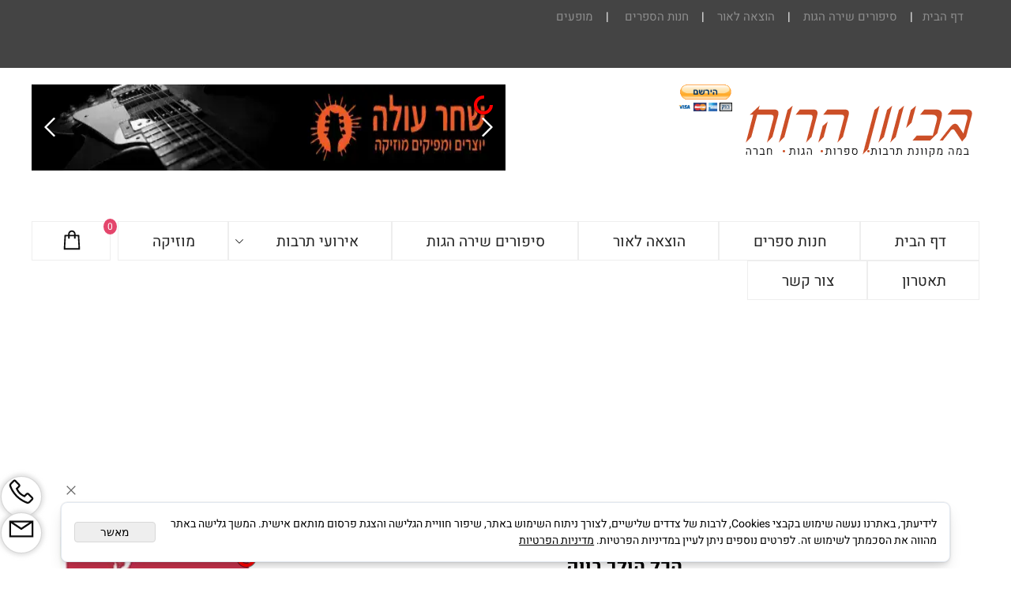

--- FILE ---
content_type: text/html
request_url: https://bkiovnhroh1.com/PAGE5060.asp
body_size: 82879
content:
<!doctype html>
<html style="direction:rtl;" lang="he" >
<head>
    <meta charset="utf-8" />
    
    <meta name="viewport" content="width=device-width, initial-scale=1.0" />
    
            <meta name="theme-color" content="#2196f3">
            <title>בכיוון הרוח הכל הולך בווק  בישלו וצילמו חגית ומתן בת ונכד אליעזר</title>
            <meta name="keywords" content="בכיוון הרוח, הכל הולך בווק  ,בישלו וצילמו, חגית ומתן בת ונכד אליעזר," />
            <meta name="description" content="הכל הולך בווק  בישלו וצילמו חגית ומתן בת ונכד אליעזר" />
            <meta property="og:title" content="בכיוון הרוח הכל הולך בווק  בישלו וצילמו חגית ומתן בת ונכד אליעזר" />
            <meta property="og:description" content="הכל הולך בווק  בישלו וצילמו חגית ומתן בת ונכד אליעזר" />
            <meta property="og:site_name" content="בכיוון הרוח-במה לספרות תרבות הגות" />
            <meta property="og:url" content="https://bkiovnhroh1.com/page5060.asp" />
            
            <meta property="og:type" content="website" />
            
        <script type="application/ld+json">
{
"@context": "https://schema.org",
"@type": "WebPage",
"@id": "https://bkiovnhroh1.com/page5060.asp/#webpage",
"name": "בכיוון הרוח הכל הולך בווק  בישלו וצילמו חגית ומתן בת ונכד אליעזר",
"url": "https://bkiovnhroh1.com/page5060.asp",
"description": "הכל הולך בווק  בישלו וצילמו חגית ומתן בת ונכד אליעזר",
"publisher": {
  "@type": "Organization",
  "@id": "https://bkiovnhroh1.com//#organization",
  "name": "בכיוון הרוח הכל הולך בווק  בישלו וצילמו חגית ומתן בת ונכד אליעזר",
  "url": "https://bkiovnhroh1.com/"
  }
}
        </script>

        <base href="https://bkiovnhroh1.com/">
  <script>
    (function () {
      var isMobile = window.matchMedia && window.matchMedia("(max-width: 768px)").matches;
      if (isMobile) document.documentElement.classList.add("SB_Body_Mobile_Mode");
      else document.documentElement.classList.add("SB_Body_Desktop_Mode");
    })();
  </script>

            
            <link rel="stylesheet" type="text/css" href="https://cdn.2all.co.il/web/Src/css/template97.css" media="all">
            
            <link href="DolevStyle.css?v2=107" rel="stylesheet" type="text/css" media="all" />
            <link href="https://cdn.2all.co.il/web/Src/css/SB_Fonts.css" rel="stylesheet" type="text/css" media="all" />
            
        <!--  SB_Google_Tag :  Global site tag (gtag.js) - Google Analytics -->
        <script async src="https://www.googletagmanager.com/gtag/js?id=G-2MTTR6S62X"></script>
        <script>
        window.dataLayer = window.dataLayer || [];
        function gtag() { dataLayer.push(arguments); }
        gtag('js', new Date());

        
        gtag('config', 'G-2MTTR6S62X');
        
        function gtag_report_conversion(url) {
            try{
                var callback = function () {
                    if (typeof(url) != 'undefined') {
                        //window.location = url;
                    }
                };
                gtag('event', 'conversion', {'send_to': 'G-2MTTR6S62X/','event_callback': callback});
                // 'transaction_id': '','value': 1.0,'currency': 'ILS'
                return false;
            }
            catch (err) {console.log(err.message);}
        }
        function gtag_report_conversion_SB(name) {
            try{
                gtag('event', 'conversion', {'send_to': 'G-2MTTR6S62X/'});
                //,'transaction_id': '','value': 1.0,'currency': 'ILS'
                //return false;
            }catch (err) {console.log(err.message);}
        }

        


        </script>
        <link rel="canonical" href="https://bkiovnhroh1.com/page5060.asp" />
        </head>
        
            <body  id="SB_BODY_MOBILE" class="SB_BODY SB_BODY_RTL ">
                
                    <script src="https://cdn.2all.co.il/web/Src/JavaScript/JQuery2024/jquery-3.7.1.min.js" type="text/javascript"></script>
                    <header class="SB_Mobile_Header_Cont cssSb_ContainerFullWidth">
                                                                                                                                                                                                                                                                                                                                                                                                                                                                                                                                                                                                                                                                                                                                                                                                                                                                        <div class="container Css_Mobile_Top" style="min-height: 80px;">
        <!-- SB_Content_Top -->
        
<!--Content--><div class="clsDnD_Container clsBG_Fullwidth" style="background: #444444; padding: 5px; position: relative;">
<div class="row clsSBPageWidth" style="position: relative;">
<div class="col-md-9" style="padding: 5px 20px 0px 20px; position: relative;">
<div class="SB_Text_Container SB_Text_Pad" spellcheck="false" dir="rtl" style="" tabindex="0" id=""><p style="color: #ffffff;"><span style="color: #ffffff;"> <a title="דף הבית" href="DEFAULT.asp"> דף הבית </a> &nbsp; |&nbsp; &nbsp; </span> <span style="color: #ffffff;"> <a href="http://bkiovnhroh1.com/PAGE2.asp"> סיפורים שירה הגות </a> &nbsp; &nbsp;|&nbsp; &nbsp; <a href="http://bkiovnhroh1.com/PAGE464.asp"> הוצאה לאור </a> &nbsp; &nbsp;|&nbsp; &nbsp; <a title="חנות הספרים שבכיוון הרוח" href="Catalog.asp?t1=1"> חנות הספרים </a> &nbsp; &nbsp; |&nbsp; &nbsp; <a title="מופעים" href="catalog.asp?t1=2&amp;t2=1"> מופעים </a> </span></p></div>
</div>
<div class="col-md-3" style="position: relative;">

<div class="SB_Inline_Script" style=""><a href="https://ws.sharethis.com/api/sharer.php?sessionID=1649426394152.75121&amp;hostname=bkiovnhroh1.com&amp;location=%252F&amp;product=widget&amp;stid=&amp;fcmp=false&amp;fcmpv2=false&amp;publisher=ur.00000000-0000-0000-0000-000000000000&amp;refDomain=&amp;refQuery=&amp;pview_had_consent=false&amp;shareHash=sthash.T1iKVT08&amp;incomingHash=&amp;url=https%253A%252F%252Fbkiovnhroh1.com%252F&amp;sharURL=&amp;buttonType=large&amp;destination=facebook&amp;source=chicklet5x&amp;short_url=&amp;shorten=true&amp;title=%25D7%2591%25D7%259B%25D7%2599%25D7%2595%25D7%2595%25D7%259F%2520%25D7%2594%25D7%25A8%25D7%2595%25D7%2597-%25D7%2593%25D7%25A3%2520%25D7%2594%25D7%2591%25D7%2599%25D7%25AA&amp;ts=1649428685199">
<script type="text/javascript">// <!--[CDATA[
// 

// 

// 

// 

// 

(function(i, s, o, g, r, a, m) {
        i['GoogleAnalyticsObject'] = r;
        i[r] = i[r] ||
        function() {
            (i[r].q = i[r].q || []).push(arguments)
        }, i[r].l = 1 * new Date();
        a = s.createElement(o), m = s.getElementsByTagName(o)[0];
        a.async = 1;
        a.src = g;
        m.parentNode.insertBefore(a, m)
    })(window, document, 'script', '//www.google-analytics.com/analytics.js', 'ga');

    ga('create', 'UA-25187169-1', 'auto');
    ga('send', 'pageview');
// ]]--></script>
<script type="text/javascript">// <!--[CDATA[
// 

// 

// 

// 

// 

var switchTo5x = true;
// ]]--></script>
<script type="text/javascript" src="https://w.sharethis.com/button/buttons.js">// <!--[CDATA[
// 

// 

// 

// 

//
// ]]--></script>
</a></div><div class="SB_Text_Container InnerDnd" style="padding: 0px 0px 16px; z-index: 2;" spellcheck="false" dir="rtl" tabindex="0"><a class="SB_Inline_Links" href="https://www.facebook.com/profile.php?id=100063613416268" target="_blank"><p><br></p>
<p><span class="st_facebook_large" st_processed="yes" style="text-align: -webkit-center;"><span class="stButton" style="position: relative; z-index: 1; display: inline-block; cursor: pointer; margin-right: 3px; margin-left: 3px; font-size: 11px; line-height: 16px;"><span class="stLarge" style="background-size: cover; display: inline-block; height: 32px; width: 32px; position: relative; background-image: url('https://web.archive.org/web/20230306132055/https://ws.sharethis.com/images/2017/facebook_32.png');"></span></span></span><span style="text-align: -webkit-center;">&nbsp;</span><span class="st_twitter_large" st_processed="yes" style="text-align: -webkit-center;"><span class="stButton" style="position: relative; z-index: 1; display: inline-block; cursor: pointer; margin-right: 3px; margin-left: 3px; font-size: 11px; line-height: 16px;"><span class="stLarge" style="background-size: cover; display: inline-block; height: 32px; width: 32px; position: relative; background-image: url('https://web.archive.org/web/20230306132055/https://ws.sharethis.com/images/2017/twitter_32.png');"></span></span></span><span style="text-align: -webkit-center;">&nbsp;</span><span class="st_linkedin_large" st_processed="yes" style="text-align: -webkit-center;"><span class="stButton" style="position: relative; z-index: 1; display: inline-block; cursor: pointer; margin-right: 3px; margin-left: 3px; font-size: 11px; line-height: 16px;"><span class="stLarge" style="background-size: cover; display: inline-block; height: 32px; width: 32px; position: relative; background-image: url('https://web.archive.org/web/20230306132055/https://ws.sharethis.com/images/2017/linkedin_32.png');"></span></span></span><span style="text-align: -webkit-center;">&nbsp;</span><span class="st_email_large" st_processed="yes" style="text-align: -webkit-center;"><span class="stButton" style="position: relative; z-index: 1; display: inline-block; cursor: pointer; margin-right: 3px; margin-left: 3px; font-size: 11px; line-height: 16px;"><span class="stLarge" style="background-size: cover; display: inline-block; height: 32px; width: 32px; position: relative; background-image: url('https://web.archive.org/web/20230306132055/https://ws.sharethis.com/images/2017/email_32.png');"></span></span></span></p></a></div></div>
</div>
</div>
<div class="clsDnD_Container" style="position: relative;">
<div class="row">
<div class="col-md-12">
<div class="SB_Text_Container SB_fix6 SB_Sort_Group_Fix_Nested_Container" style="" tabindex="0">

</div>
</div>
</div>
</div>
<div class="clsDnD_Container" style="position: relative;">
<div class="row" style="padding: 20px 0px; position: relative;">
<div class="col-md-3" style="position: relative;">
<div class="SB_Text_Container SB_Text_Pad SB_Sort_Group_Fix_Nested_Container" style="" tabindex="0" id=""><p class="">&nbsp;</p>
<div class="SB_Img_Container_Inline SB_Fix103" style="position: relative;"><a title="דף הבית" href="https://bkiovnhroh1.com/"> <img id="60679" style="position: relative;" src="59440_3233.png" loading="lazy"> </a></div>
<p>&nbsp;</p>
<p>&nbsp;</p></div>
</div>
<div class="col-md-3" style="position: relative;">
<div class="SB_Text_Container SB_Text_Pad SB_Sort_Group_Fix_Nested_Container" tabindex="0"><form action="https://www.paypal.com/cgi-bin/webscr" method="post" target="_top" class=""><input type="hidden" name="cmd" value="_s-xclick"> <input type="hidden" name="hosted_button_id" value="QF9KXEWKAPE2Y"> <input type="image" src="https://www.paypalobjects.com/he_IL/IL/i/btn/btn_subscribeCC_LG.gif" border="0" name="submit" alt="PayPal - הדרך הקלה והבטוחה יותר לשלם באינטרנט!" fdprocessedid="gdwhgs">
<div class="SB_Img_Container_Inline SB_Fix103" style="position: relative;"><img alt="" border="0" src="https://www.paypalobjects.com/he_IL/i/scr/pixel.gif" width="1" height="1" style="position: relative;" loading="lazy"></div>
</form></div>
</div>
<div class="col-md-6" style="position: relative;">
<div class="SB_Text_Container SB_Text_Pad SB_Sort_Group_Fix_Nested_Container" spellcheck="false" dir="rtl" style="" tabindex="0">
<div class="SB_C_FlashGallery SB_inline_Iframe" sb_id="59440" gallerytype="1" galleryid="26981" style="width: 600px; height: 77px; position: relative;" id="SB_C_FlashGallery_0"></div>
</div>
</div>
</div>
</div><!--/Content-->  



<!-- /SB_Content_Top --></div>
                                                                                                                                                                                                                                                                                                                                                                                                                                                                                                                                                                                                                                                                                                                                                                                                                                                                    </header>
                                                                                                                                                                                                                                                                                                                                                                                                                                                                                                                                                                                                                                                                                                                                                                                                                                                                    
                                                                                                                                                                                                                                                                                                                                                                                                                                                                                                                                                                                                                                                                                                                                                                                                                                                                    <nav class="SB_Mobile_Header_Menu_TopPos cssSb_ContainerFullWidth">
                                                                                                                                                                                                                                                                                                                                                                                                                                                                                                                                                                                                                                                                                                                                                                                                                                                                        <div class="container Css_Mobile_Menu"><div class="sf-ma-ul-MobileMenu-DivConteiner"><ul class="sf-ma-ul sf-ma-ul-MobileMenu"><li class="sf-ma-li sf-ma-slide0" style="float:right;"><a class="sf-menu-mobile-btn0 sf-MA-OpenMenu" href="#" title="Menu" aria-label="Menu" onclick="javascript:return(false);"><span class="sf-ma-li-Icon sf-ma-li-Icon-SVG" ><svg xmlns="http://www.w3.org/2000/svg" viewBox="0 0 32 32"><path d="M 4 7 L 4 9 L 28 9 L 28 7 Z M 4 15 L 4 17 L 28 17 L 28 15 Z M 4 23 L 4 25 L 28 25 L 28 23 Z"/></svg></span></a></li><li class="sf-ma-li sf-MA-Shopping" style="float:left;"><a href="#" onclick="javascript:return(false);" title="Cart" aria-label="Cart" ><div class="clsCat_Basket_Count">0</div><span class="sf-ma-li-Icon sf-ma-li-Icon-SVG" ><svg xmlns="http://www.w3.org/2000/svg" viewBox="0 0 32 32"><path d="M 16 3 C 13.253906 3 11 5.253906 11 8 L 11 9 L 6.0625 9 L 6 9.9375 L 5 27.9375 L 4.9375 29 L 27.0625 29 L 27 27.9375 L 26 9.9375 L 25.9375 9 L 21 9 L 21 8 C 21 5.253906 18.746094 3 16 3 Z M 16 5 C 17.65625 5 19 6.34375 19 8 L 19 9 L 13 9 L 13 8 C 13 6.34375 14.34375 5 16 5 Z M 7.9375 11 L 11 11 L 11 14 L 13 14 L 13 11 L 19 11 L 19 14 L 21 14 L 21 11 L 24.0625 11 L 24.9375 27 L 7.0625 27 Z"/></svg></span></a></li></ul></div><div id="SB_Menu_2514" class="cls_div_menu_h"><UL class="sf-menu sf-js-disable sf-menu-rtl  sf-h-2 " id="DDMenuTop"><li class="sf-ma-li sf-MA-Shopping" style="float:left;"><a href="#" onclick="javascript:return(false);" title="Cart" aria-label="Cart" ><div class="clsCat_Basket_Count">0</div><span class="sf-ma-li-Icon sf-ma-li-Icon-SVG" ><svg xmlns="http://www.w3.org/2000/svg" viewBox="0 0 32 32"><path d="M 16 3 C 13.253906 3 11 5.253906 11 8 L 11 9 L 6.0625 9 L 6 9.9375 L 5 27.9375 L 4.9375 29 L 27.0625 29 L 27 27.9375 L 26 9.9375 L 25.9375 9 L 21 9 L 21 8 C 21 5.253906 18.746094 3 16 3 Z M 16 5 C 17.65625 5 19 6.34375 19 8 L 19 9 L 13 9 L 13 8 C 13 6.34375 14.34375 5 16 5 Z M 7.9375 11 L 11 11 L 11 14 L 13 14 L 13 11 L 19 11 L 19 14 L 21 14 L 21 11 L 24.0625 11 L 24.9375 27 L 7.0625 27 Z"/></svg></span></a></li><LI id="LI_H_92166"><a href="https://bkiovnhroh1.com/default.asp" target="_self" id="LI_A_92166" class="sf-a">דף הבית</a></LI><LI id="LI_H_126910"><a href="https://bkiovnhroh1.com/catalog.asp?t1=1&t2=1" target="_self" id="LI_A_126910" class="sf-a">חנות ספרים</a></LI><LI id="LI_H_126911"><a href="http://argaman-pab.com/" target="_self" id="LI_A_126911" class="sf-a">הוצאה לאור</a></LI><LI id="LI_H_92170"><a href="https://bkiovnhroh1.com/page2.asp" target="_self" id="LI_A_92170" class="sf-a">סיפורים שירה הגות</a></LI><LI id="LI_H_92190"><a href="https://bkiovnhroh1.com/page5.asp" target="_self" id="LI_A_92190" class="sf-a">אירועי תרבות</a><UL isFirstUL="1"><LI id="LI_H_92188"><a href="https://bkiovnhroh1.com/page1807.asp" target="_self" class="sf-a">ראיונות</a></LI><LI id="LI_H_92192"><a href="https://bkiovnhroh1.com/page884.asp" target="_self" id="LI_A_92192" class="sf-a">רדיו בכיוון הרוח</a></LI><LI id="LI_H_92194"><a href="https://bkiovnhroh1.com/page1781.asp" target="_self" id="LI_A_92194" class="sf-a">קולנוע טלויזיה </a></LI></UL></LI><LI id="LI_H_92164"><a href="https://bkiovnhroh1.com/page2151.asp" target="_self" id="LI_A_92164" class="sf-a">מוזיקה</a></LI><LI id="LI_H_92165"><a href="https://bkiovnhroh1.com/page115.asp" target="_self" id="LI_A_92165" class="sf-a">תאטרון</a></LI><LI id="LI_H_92171"><a href="https://bkiovnhroh1.com/contact1.asp" target="_self" id="LI_A_92171" class="sf-a">צור קשר</a></LI></UL></div></div>
                                                                                                                                                                                                                                                                                                                                                                                                                                                                                                                                                                                                                                                                                                                                                                                                                                                                    </nav>
                                                                                                                                                                                                                                                                                                                                                                                                                                                                                                                                                                                                                                                                                                                                                                                                                                                                    
                                                                                                                                                                                                                                                                                                                                                                                                                                                                                                                                                                                                                                                                                                                                                                                                                                                                    <!--[if lt IE 9]><style type="text/css">.container{width:1200px;}</style><![endif]-->
                                                                                                                                                                                                                                                                                                                                                                                                                                                                                                                                                                                                                                                                                                                                                                                                                                                                    <style>
                                                                                                                                                                                                                                                                                                                                                                                                                                                                                                                                                                                                                                                                                                                                                                                                                                                                        .Css_Mobile_Top, .Css_Mobile_Header2, .SB_Mobile_Menu_Container, .cls_SB_RMenu, .Css_Mobile_PageContent, .SB_Mobile_LMenu_Container, .Css_Mobile_Footer {
                                                                                                                                                                                                                                                                                                                                                                                                                                                                                                                                                                                                                                                                                                                                                                                                                                                                            position: relative;
                                                                                                                                                                                                                                                                                                                                                                                                                                                                                                                                                                                                                                                                                                                                                                                                                                                                        }

                                                                                                                                                                                                                                                                                                                                                                                                                                                                                                                                                                                                                                                                                                                                                                                                                                                                        @media (min-width: 768px) and (max-width:1200px) {
                                                                                                                                                                                                                                                                                                                                                                                                                                                                                                                                                                                                                                                                                                                                                                                                                                                                            HTML {
                                                                                                                                                                                                                                                                                                                                                                                                                                                                                                                                                                                                                                                                                                                                                                                                                                                                                width: 1200px !important;
                                                                                                                                                                                                                                                                                                                                                                                                                                                                                                                                                                                                                                                                                                                                                                                                                                                                            }
                                                                                                                                                                                                                                                                                                                                                                                                                                                                                                                                                                                                                                                                                                                                                                                                                                                                        }

                                                                                                                                                                                                                                                                                                                                                                                                                                                                                                                                                                                                                                                                                                                                                                                                                                                                        @media (max-width:1200px) {
                                                                                                                                                                                                                                                                                                                                                                                                                                                                                                                                                                                                                                                                                                                                                                                                                                                                            .clsBG_Fullwidth {
                                                                                                                                                                                                                                                                                                                                                                                                                                                                                                                                                                                                                                                                                                                                                                                                                                                                                width: 100% !important;
                                                                                                                                                                                                                                                                                                                                                                                                                                                                                                                                                                                                                                                                                                                                                                                                                                                                                margin-left: auto !important;
                                                                                                                                                                                                                                                                                                                                                                                                                                                                                                                                                                                                                                                                                                                                                                                                                                                                                margin-right: auto !important;
                                                                                                                                                                                                                                                                                                                                                                                                                                                                                                                                                                                                                                                                                                                                                                                                                                                                            }
                                                                                                                                                                                                                                                                                                                                                                                                                                                                                                                                                                                                                                                                                                                                                                                                                                                                        }

                                                                                                                                                                                                                                                                                                                                                                                                                                                                                                                                                                                                                                                                                                                                                                                                                                                                        @media (min-width: 768px) {
                                                                                                                                                                                                                                                                                                                                                                                                                                                                                                                                                                                                                                                                                                                                                                                                                                                                            .container:not(Css_Mobile_Top) {
                                                                                                                                                                                                                                                                                                                                                                                                                                                                                                                                                                                                                                                                                                                                                                                                                                                                                width: 1200px;
                                                                                                                                                                                                                                                                                                                                                                                                                                                                                                                                                                                                                                                                                                                                                                                                                                                                            }
                                                                                                                                                                                                                                                                                                                                                                                                                                                                                                                                                                                                                                                                                                                                                                                                                                                                        }

                                                                                                                                                                                                                                                                                                                                                                                                                                                                                                                                                                                                                                                                                                                                                                                                                                                                        .SB_Mobile_Menu_Container {
                                                                                                                                                                                                                                                                                                                                                                                                                                                                                                                                                                                                                                                                                                                                                                                                                                                                            width: 0px;
                                                                                                                                                                                                                                                                                                                                                                                                                                                                                                                                                                                                                                                                                                                                                                                                                                                                            min-height: 500px;
                                                                                                                                                                                                                                                                                                                                                                                                                                                                                                                                                                                                                                                                                                                                                                                                                                                                        }

                                                                                                                                                                                                                                                                                                                                                                                                                                                                                                                                                                                                                                                                                                                                                                                                                                                                        .Css_Mobile_PageContent {
                                                                                                                                                                                                                                                                                                                                                                                                                                                                                                                                                                                                                                                                                                                                                                                                                                                                            width: 900px;
                                                                                                                                                                                                                                                                                                                                                                                                                                                                                                                                                                                                                                                                                                                                                                                                                                                                            min-height: 500px;
                                                                                                                                                                                                                                                                                                                                                                                                                                                                                                                                                                                                                                                                                                                                                                                                                                                                        }

                                                                                                                                                                                                                                                                                                                                                                                                                                                                                                                                                                                                                                                                                                                                                                                                                                                                        .SB_Mobile_LMenu_Container {
                                                                                                                                                                                                                                                                                                                                                                                                                                                                                                                                                                                                                                                                                                                                                                                                                                                                            width: 300px;
                                                                                                                                                                                                                                                                                                                                                                                                                                                                                                                                                                                                                                                                                                                                                                                                                                                                            min-height: 500px;
                                                                                                                                                                                                                                                                                                                                                                                                                                                                                                                                                                                                                                                                                                                                                                                                                                                                        }

                                                                                                                                                                                                                                                                                                                                                                                                                                                                                                                                                                                                                                                                                                                                                                                                                                                                        .clsSBPageWidth {
                                                                                                                                                                                                                                                                                                                                                                                                                                                                                                                                                                                                                                                                                                                                                                                                                                                                            max-width: 1200px !important;
                                                                                                                                                                                                                                                                                                                                                                                                                                                                                                                                                                                                                                                                                                                                                                                                                                                                            margin: 0px auto;
                                                                                                                                                                                                                                                                                                                                                                                                                                                                                                                                                                                                                                                                                                                                                                                                                                                                        }
                                                                                                                                                                                                                                                                                                                                                                                                                                                                                                                                                                                                                                                                                                                                                                                                                                                                    </style>
                                                                                                                                                                                                                                                                                                                                                                                                                                                                                                                                                                                                                                                                                                                                                                                                                                                                    <style> .SB_Mobile_Menu_Container,.Css_Mobile_PageContent,.SB_Mobile_LMenu_Container {float:right;}  </style>
                                                                                                                                                                                                                                                                                                                                                                                                                                                                                                                                                                                                                                                                                                                                                                                                                                                                    <div class="SB_Mobile_Page_Container cssSb_ContainerFullWidth">
                                                                                                                                                                                                                                                                                                                                                                                                                                                                                                                                                                                                                                                                                                                                                                                                                                                                        <div class="container SB_Mobile_Page_Container_Table">
                                                                                                                                                                                                                                                                                                                                                                                                                                                                                                                                                                                                                                                                                                                                                                                                                                                                            <div class="row SB_Row_PageContent">
                                                                                                                                                                                                                                                                                                                                                                                                                                                                                                                                                                                                                                                                                                                                                                                                                                                                                
                                                                                                                                                                                                                                                                                                                                                                                                                                                                                                                                                                                                                                                                                                                                                                                                                                                                                <main class="Css_Mobile_PageContent col-md" tabindex="0">
                                                                                                                                                                                                                                                                                                                                                                                                                                                                                                                                                                                                                                                                                                                                                                                                                                                                                    
                                                                                                                                                                                                                                                                                                                                                                                                                                                                                                                                                                                                                                                                                                                                                                                                                                                                                    <!-- SB_Content_Page -->
                                                                                                                                                                                                                                                                                                                                                                                                                                                                                                                                                                                                                                                                                                                                                                                                                                                                                    <!-- step 4 -->
                                                                                                                                                                                                                                                                                                                                                                                                                                                                                                                                                                                                                                                                                                                                                                                                                                                                                                                                                                            
<!--Content--><p align="center" dir="RTL" style="font-size: 24px;"><b>הכל הולך בווק</b></p>
<p align="center" dir="RTL" style="font-size: 24px;"><u>בישלו וצילמו חגית ומתן בת ונכד אליעזר<br /><img src="http://www.2all.co.il/web/Sites/bkivonhroh1/59440_4951.jpg" id="58697" style="height: auto; width: 280px;" /><br /></u></p>
<p dir="RTL" style="font-size: 24px;"><u>&nbsp;</u></p>
<p dir="RTL"><u>מצרכים:</u></p>
<p dir="RTL"><u>&nbsp;</u></p>
<ul>
<li>נודלס &ndash; 250 גרם</li>
<li>קישואים &ndash; 2</li>
<li>פטריות שמפיניון&ndash; 5</li>
<li>בצל סגול &ndash; 1</li>
<li>גזר&ndash; 1</li>
<li>סלרי &ndash; 2 גבעולים</li>
<li>ברוקולי &ndash; 2 שיחים</li>
<li>שום &ndash; 5 שיניים</li>
<li>בוטנים, אגוזי מלך &ndash; חופן</li>
<li>פטרוזיליה &ndash; 2 גבעולים</li>
<li>מלח,&nbsp; פלפל שחור גרוס</li>
<li>רוטב צ'ילי מתוק, רוטב סויה, רוטב טריאקי</li>
<li>שמן שומשום</li>
</ul>
<p dir="RTL">&nbsp;</p>
<p dir="RTL"><u>כלים:</u></p>
<p dir="RTL"><u>&nbsp;</u></p>
<ul>
<li>סיר בישול</li>
<li>קרש חיתוך</li>
<li>ווק</li>
</ul>
<br />
<p dir="RTL"><u>אופן הכנה:</u></p>
<p dir="RTL"><u>&nbsp;</u></p>
<ul>
<li>לבשל נודלס במים מומלחים קלות עד למוכנות</li>
<li>לקצוץ בצל ושום, לחרוך בווק בשמן שומשום</li>
<li>לחתוך באופן גס את הירקות והפטריות</li>
<li>להוסיף לווק, לטגן 10 דקות</li>
<li>להוסיף לווק נודלס, בוטנים, אגוזים, תבלינים ורטבים</li>
<li>להקפיץ 5 דקות</li>
<li>לשתול גבעולי פטרוזיליה</li>
</ul>
<p dir="RTL">&nbsp;</p>
<p dir="RTL">סליחה, התבשיל נחטף במהירות הבזק,</p>
<p dir="RTL">הצלחתי לצלם רק את מה שנשאר בתחתית הווק</p>
<br />
<p dir="RTL">&nbsp;</p>
<br clear="all" />
<p dir="RTL">&nbsp;</p><!--/Content-->
<!-- step 5 --><!-- /SB_Content_Page -->

         </main><div valign="top" class="SB_Mobile_LMenu_Container col-md">
             
        <!-- SB_Content_LMenu -->
        <!--Content--><div class="clsDnD_Container" style="position: relative;">
<div class="row" style="position: relative;">
<div class="col-md-12 SB_Elm_MinHeight" style="position: relative;"><div class="SB_C_FlashGallery SB_inline_Iframe" sb_id="59440" gallerytype="2" galleryid="26188" style="width: 100%; height: 350px;" id="SB_C_FlashGallery_1"></div><center class="SB_Text_Container SB_fix100 SB_Sort_Group_Fix_Nested_Container" spellcheck="false" dir="rtl" tabindex="0" style=""><div id="SB_C_FlashGallery_2" class="SB_C_FlashGallery SB_inline_Iframe" style="width: 300px; height: 250px; position: relative;"></div></center></div>
</div>
</div><!--/Content-->

        <!-- /SB_Content_LMenu -->
        
         </div>
                                                                                            </div></div></div>
                                                                                            <footer class="SB_Mobile_Bottom_Background cssSb_ContainerFullWidth">
                                                                                                <div class="container Css_Mobile_Footer" style="clear: both;">
        <!-- SB_Content_Bottom -->
        <!--Content-->

<div class="clsDnD_Container" style="position: relative;"><div class="row">
<div class="col-md-12" style="">
<div class="SB_Text_Container InnerDnd" style="padding: 0px 0px 16px; z-index: 2;" tabindex="0"><div class="fb-like" data-href="" data-width="" data-layout="button_count" data-action="like" data-size="large" data-share="true"></div></div><div class="SB_Text_Container SB_fix6 SB_Sort_Group_Fix_Nested_Container" style="" tabindex="0">

</div>
</div>
</div></div>
<div class="clsDnD_Container" style="position: relative; left: 0px; top: 0px;">
<div class="row" style="position: relative;">
<div class="col-md-2" style="padding: 20px 20px 20px 20px; position: relative;">
<div class="SB_Text_Container SB_Text_Pad SB_Sort_Group_Fix_Nested_Container" style="" tabindex="0">
<div class="SB_Img_Container_Inline SB_Fix103" style="display: block; border: 0px; width: 125px; margin-left: auto; margin-right: auto; position: relative;"><a href="https://bikovonhroh1.cupatbravo.co.il/" style="color: #7d3b3b;" target="_blank" class="SB_Inline_Links"> <img src="https://bikovonhroh1.cupatbravo.co.il/files/partner/promotion/site/he/120x240.gif" alt="קופת BRAVO!" border="0" style="display: block; border: 0px; width: 125px; margin-left: auto; margin-right: auto; position: relative;" loading="lazy"> </a></div>
</div>
<div class="SB_Text_Container" style="" spellcheck="false" dir="rtl" tabindex="0"></div></div>
<div class="col-md-4" style="padding: 20px 0px 20px 0px; position: relative;"><center class="SB_Text_Container SB_fix100 SB_Sort_Group_Fix_Nested_Container" style="" tabindex="0">
<div class="SB_C_FlashGallery SB_inline_Iframe" sb_id="59440" gallerytype="1" galleryid="2582" style="width: 300px; height: 250px; position: relative;" id="SB_C_FlashGallery_2"></div>
<br> <br></center></div>
<div class="col-md-3" style="padding: 20px 20px 20px 20px; position: relative;">
<div class="SB_Text_Container SB_Text_Pad" spellcheck="false" dir="rtl" tabindex="0"><p style="color: #ffffff; font-size: 20px; font-weight: bold;">מפת האתר</p>
<p style="color: #c0c0c0;"><a href="PAGE2.asp" title="סיפורים שירה הגות" value="&lt;span&gt;סיפורים שירה הגות&lt;/span&gt;"> סיפורים שירה הגות </a></p>
<p style="color: #c0c0c0;"><a href="http://bkiovnhroh1.com/PAGE2151.asp"> מוזיקה </a></p>
<p style="color: #c0c0c0;"><a href="http://bkiovnhroh1.com/PAGE115.asp"> תיאטרון </a></p>
<p style="color: #c0c0c0;"><a href="http://bkiovnhroh1.com/PAGE5.asp"> אירועי תרבות<br></a><a href="https://www.bemazal.com/%D7%A6%D7%9C%D7%9D-%D7%90%D7%99%D7%A8%D7%95%D7%A2%D7%99%D7%9D-%D7%9E%D7%95%D7%9E%D7%9C%D7%A5/%D7%A6%D7%99%D7%9C%D7%95%D7%9D-%D7%91%D7%A8%D7%99%D7%AA-%D7%9E%D7%99%D7%9C%D7%94/">צלם לברית</a></p>
<p style="color: #c0c0c0;"><a href="http://bkiovnhroh1.com/PAGE1807.asp"> ראיונות </a></p>
<p style="color: #c0c0c0;"><a href="http://bkiovnhroh1.com/PAGE1781.asp"> קולנוע </a> &nbsp;</p>
<p style="color: #c0c0c0;"><a href="http://bkiovnhroh1.com/PAGE884.asp"> רדיו </a> <br></p>
<p style="color: #c0c0c0;">ניוזלטר</p>
<p style="color: #c0c0c0;"><a href="http://bkiovnhroh1.com/PAGE464.asp"> הוצאה לאור </a></p>
<p style="color: #c0c0c0;"><a href="https://bkiovnhroh1.com/PAGE3915.asp">אוכל ומסעדות</a></p>
<p style="color: #c0c0c0;"><a href="https://bkiovnhroh1.com/PAGE3916.asp">צרכנות</a></p>
<p style="color: #c0c0c0;"><a href="https://bkiovnhroh1.com/PAGE3917.asp">קיימות וסביבה</a></p>
<p style="color: #c0c0c0;"><a href="http://bkiovnhroh1.com/CATALOG.asp?T1=1"> חנות ספרים</a></p>
<p style="color: #c0c0c0;"><a href="https://bkiovnhroh1.com/PAGE4536.asp%20">מדור מדע</a></p></div>
</div>
<div class="col-md-3" style="padding: 20px 20px 20px 20px; position: relative;">
<div class="SB_Text_Container SB_Text_Pad SB_Sort_Group_Fix_Nested_Container" spellcheck="false" dir="rtl" tabindex="0"><div class="SB_Img_Container_Inline SB_Fix103" style="position: relative;"><img src="59440_3252.png" id="94960" style="position: relative;" loading="lazy"></div><p style="color: #c0c0c0;">נוסד: 2011</p><p style="color: #c0c0c0;">בעלים ומייסד: ראובן שבת&nbsp;</p><p style="color: #c0c0c0;" class="">עורכים:</p><p style="color: #c0c0c0;" class="">תרבות- צביה ויצמן כספי</p><p style="color: #c0c0c0;" class="">מוזיקה- שחר כהן</p><p style="color: #c0c0c0;" class="">אומנות- מארי רוזנבלום</p><p style="color: #c0c0c0;" class="">ראיונות- בלפור חקק</p><p style="color: #c0c0c0;" class="">תאטרון- חגית בת אליעזר</p><p style="color: #c0c0c0;" class="">קולנוע וטלויזיה- מוקה קריגר</p><p style="color: #c0c0c0;">ערוץ יוטיוב- ראובן שבת</p><p style="color: #c0c0c0;" class="">רדיו-מוטי גרנר ז"ל.</p><p style="color: #c0c0c0;">ניוזלטר- אסנת יששכרוף</p><p class="MsoNormal" dir="RTL" style="text-align: right; direction: rtl; unicode-bidi: embed;"><span lang="HE" style="color: #ffffff;"> <span style="color: #c0c0c0; text-align: start;"> מנהל פרסום וחסויות - אמנון שלמון </span> <br></span></p><p style="color: #c0c0c0;" class="">קשרי ציבור ועיתונות- דיוניסוס יחסי ציבור</p><p style="color: #c0c0c0;" class="">אנתולוגיות בינלאומיות וקשרי חוץ - איריס כליף</p></div>
</div>
</div>
</div>
<div class="clsDnD_Container clsBG_Fullwidth" style="background: rgb(204, 79, 39); padding: 5px; position: relative;">
<div class="row clsSBPageWidth" style="position: relative;">
<div class="col-md-12" style="position: relative;">
<div class="SB_Text_Container SB_Text_Pad" style="" tabindex="0">
<p style="text-align: center; color: #ffffff;">© כל הזכויות שמורות לאתר "בכיוון הרוח" - 2011 טל: 050-8517840</p>
</div>
</div>
</div>
</div>
<div class="clsDnD_Container" style="position: relative;">
<div class="row">
<div class="col-md-12">
<div class="SB_Text_Container SB_Text_Pad SB_Sort_Group_Fix_Nested_Container" tabindex="0"></div>
</div>
</div>
</div>
<div class="clsDnD_Container" style="position: relative;" draggable="false"><div class="row SB_fix2"><div class="col-md-12 SB_fix3"></div></div></div>



<div class="clsDnD_Container"><div class="row"><div class="col-md-12"><center class="SB_Text_Container SB_fix100 SB_Sort_Group_Fix_Nested_Container" style="" tabindex="0"><!--<script type="text/javascript">
                    // <![CDATA[
                    google_ad_client = "ca-pub-6402486108574047"; /* בכיוון הרוח */
                    google_ad_slot = "5021114374";
                    google_ad_width = 728;
                    google_ad_height = 90;
                    // ]]>
                    </script>
                    <script type="text/javascript" src="http://pagead2.googlesyndication.com/pagead/show_ads.js">
                    // <![CDATA[
                    // ]]>
                    </script>-->
<div class="SB_Inline_Script" style=""><script type="text/javascript" src="//pagead2.googlesyndication.com/pagead/js/adsbygoogle.js">// <!--[CDATA[
//
// ]]--></script>




<script type="text/javascript">
    // <!--[CDATA[
    $('.clsOptOrder1').text("תשלום בביט");
    // ]]-->
</script></div>
<!-- בכיוון הרוח-מודעת רוחב קטנה --> <ins class="adsbygoogle" style="display: block;" data-ad-client="ca-pub-6402486108574047" data-ad-slot="4115738379" data-ad-format="auto"> </ins>
<div class="SB_Inline_Script" style="">
<script type="text/javascript">// <!--[CDATA[
// 
                            (adsbygoogle = window.adsbygoogle || []).push({});
// ]]--></script>
</div>
</center><div class="SB_Inline_Script" style=""><script type="text/javascript" src="//pagead2.googlesyndication.com/pagead/js/adsbygoogle.js">// <!--[CDATA[
//
// ]]--></script>
<script type="text/javascript">// <!--[CDATA[
// 
                        (adsbygoogle = window.adsbygoogle || []).push({
                            google_ad_client: "ca-pub-6402486108574047",
                            enable_page_level_ads: true
                        });
// ]]--></script>


<script async="" defer="" crossorigin="anonymous" src="https://connect.facebook.net/he_IL/sdk.js#xfbml=1&amp;version=v9.0" nonce="MjXHKSYL"></script></div><div class="SB_Text_Container SB_fix6" style="" tabindex="0"></div></div></div></div><!--/Content-->  

        <!-- /SB_Content_Bottom -->
        </div>
                                                                                            </footer>
                                                                                            <div style="margin-left: auto; margin-right: auto;">
		<div class="SB_P_F_C">
            <!-- <div style="text-align:center;padding:10px;">
                <span  style="color:#222222;font-size:14px;"> טואול - </span>
                <span><a href="https://2all.co.il/" style="color:#222222;font-size:14px;" target="_blank">בניית אתרים</a></span>
            </div> -->

            <div style="text-align:center;padding:10px;">
                <a href="https://2all.co.il/" style="color:#222222;font-size:14px; display:flex; flex-direction:column; align-items: center; width:max-content; margin:auto;" target="_blank">
                    <img src="https://2all.co.il/web/logo.webp" alt="logo" style="width: 45px; margin-bottom: -5px;"/>
                    <!-- <span  style="color:#222222;font-size:14px;"> טואול - </span> -->
                    <span>בניית אתרים</span>
                </a>
            </div>
            	</div> </div>

                                                                                            <!--Css_Main_Container-->
                                                                                            

                    <script type="text/javascript">
                        var LocGGDomainWeb = "https://2all.co.il/web/"; var LocG_Domain2all_CDN = "https://cdn.2all.co.il/web/Src/"; var LocGSB_Direction = "rtl"; var LocGSB_ID = "59440"; var LocGSblang = "0"; var LocGSB_Direction = "rtl"; var LocG_IsEditMode = "0"; var LocG_PageAllWebWidth = "1200"; var LocG_PartnerNum =0; var LocG_UpgradeDomain = "bkiovnhroh1.com";
                        var LocGSubjRowID = "6074600";//Ruthie 01022021
                        var LocGCat_IsShoppingCartInPage = ""; var LocGCat_IsAddToBasketOnSearch = "";
                        var G_SB_IsEditMode = 0;
                        var LocG_Affiliate_REF = "";
                        var Loc_GSearchType = "1";
                        var Loc_GSearch_PriceGroup = "";
    
    var j_GCat_Cart_ProdCount = 0;
                        var j_GCat_Cart_WishCount = 0;
                    </script>
                    
                    <link href="https://cdn.2all.co.il/web/Src/FontAwesome6/css/all.min.css" rel="stylesheet" type="text/css" media="all" />
                    <link href="https://cdn.2all.co.il/web/Src/FontAwesome6/css/v4-shims.min.css" rel="stylesheet" type="text/css" media="all" />
                    <link href="https://cdn.2all.co.il/web/Src/LineAwesome1.3.0/css/line-awesome.min.css" rel="stylesheet" type="text/css" media="all" />
                    <script type="text/javascript" src="https://cdn.2all.co.il/web/Src/JavaScript/superfish-Menu/js/superfishWithHoverIntent.js" rel="preload"></script>
                    <script src="https://cdn.2all.co.il/web/Src/JavaScript/JQuery2018_Core/jquery-ui.min.js" type="text/javascript"></script><script src="https://cdn.2all.co.il/web/Src/JavaScript/bootstrap_3_1_1/js/bootstrap.min.js" type="text/javascript"></script>
                    <script src="https://cdn.2all.co.il/web/Src/SB_General.js?ver=9" type="text/javascript"></script> <script src="https://cdn.2all.co.il/web/Src/SB_Plugins.js" type="text/javascript"></script>

                    <ul id="sf-ma-FloatBtns" class="sf-ma-ul sf-ma-FloatBtns " style="display: none;"><li class="sf-ma-li sf-MA-Phone" style="float:left;"><a href="tel:050-8517840" title="Phone" aria-label="Phone" num="050-8517840"><span class="sf-ma-li-Icon sf-ma-li-Icon-SVG" ><svg xmlns="http://www.w3.org/2000/svg" viewBox="0 0 32 32"><path d="M 8.65625 3 C 8.132813 3 7.617188 3.1875 7.1875 3.53125 L 7.125 3.5625 L 7.09375 3.59375 L 3.96875 6.8125 L 4 6.84375 C 3.035156 7.734375 2.738281 9.066406 3.15625 10.21875 C 3.160156 10.226563 3.152344 10.242188 3.15625 10.25 C 4.003906 12.675781 6.171875 17.359375 10.40625 21.59375 C 14.65625 25.84375 19.402344 27.925781 21.75 28.84375 L 21.78125 28.84375 C 22.996094 29.25 24.3125 28.960938 25.25 28.15625 L 28.40625 25 C 29.234375 24.171875 29.234375 22.734375 28.40625 21.90625 L 24.34375 17.84375 L 24.3125 17.78125 C 23.484375 16.953125 22.015625 16.953125 21.1875 17.78125 L 19.1875 19.78125 C 18.464844 19.433594 16.742188 18.542969 15.09375 16.96875 C 13.457031 15.40625 12.621094 13.609375 12.3125 12.90625 L 14.3125 10.90625 C 15.152344 10.066406 15.167969 8.667969 14.28125 7.84375 L 14.3125 7.8125 L 14.21875 7.71875 L 10.21875 3.59375 L 10.1875 3.5625 L 10.125 3.53125 C 9.695313 3.1875 9.179688 3 8.65625 3 Z M 8.65625 5 C 8.730469 5 8.804688 5.035156 8.875 5.09375 L 12.875 9.1875 L 12.96875 9.28125 C 12.960938 9.273438 13.027344 9.378906 12.90625 9.5 L 10.40625 12 L 9.9375 12.4375 L 10.15625 13.0625 C 10.15625 13.0625 11.304688 16.136719 13.71875 18.4375 L 13.9375 18.625 C 16.261719 20.746094 19 21.90625 19 21.90625 L 19.625 22.1875 L 22.59375 19.21875 C 22.765625 19.046875 22.734375 19.046875 22.90625 19.21875 L 27 23.3125 C 27.171875 23.484375 27.171875 23.421875 27 23.59375 L 23.9375 26.65625 C 23.476563 27.050781 22.988281 27.132813 22.40625 26.9375 C 20.140625 26.046875 15.738281 24.113281 11.8125 20.1875 C 7.855469 16.230469 5.789063 11.742188 5.03125 9.5625 C 4.878906 9.15625 4.988281 8.554688 5.34375 8.25 L 5.40625 8.1875 L 8.4375 5.09375 C 8.507813 5.035156 8.582031 5 8.65625 5 Z"/></svg></span></a></li><li class="sf-ma-li sf-MA-Email" style="float:left;"><a href="mailto:shabbat2@zahav.net.il" title="Email" aria-label="Email" ><span class="sf-ma-li-Icon sf-ma-li-Icon-SVG" ><svg xmlns="http://www.w3.org/2000/svg" viewBox="0 0 32 32"><path d="M 3 8 L 3 26 L 29 26 L 29 8 Z M 7.3125 10 L 24.6875 10 L 16 15.78125 Z M 5 10.875 L 15.4375 17.84375 L 16 18.1875 L 16.5625 17.84375 L 27 10.875 L 27 24 L 5 24 Z"/></svg></span></a></li></ul>
                                        

<div id="sb_privacy_policy_notice" style="display:none;">
    <a id="sb_privacy_policy_close"><span id="sb_privacy_policy_close_icon"><svg xmlns="http://www.w3.org/2000/svg" viewBox="0 0 32 32"><path d="M 7.21875 5.78125 L 5.78125 7.21875 L 14.5625 16 L 5.78125 24.78125 L 7.21875 26.21875 L 16 17.4375 L 24.78125 26.21875 L 26.21875 24.78125 L 17.4375 16 L 26.21875 7.21875 L 24.78125 5.78125 L 16 14.5625 Z"/></svg></span> </a>
    <p> <a class="privacy-policy-link" href="" target="_blank"></a></p>
    <button id="sb_privacy_policy_btn"></button>
</div>



                </body>
        </html>
        

--- FILE ---
content_type: text/html; charset=utf-8
request_url: https://www.google.com/recaptcha/api2/aframe
body_size: 267
content:
<!DOCTYPE HTML><html><head><meta http-equiv="content-type" content="text/html; charset=UTF-8"></head><body><script nonce="WTmdZ-CUT70cbehXBzUuEg">/** Anti-fraud and anti-abuse applications only. See google.com/recaptcha */ try{var clients={'sodar':'https://pagead2.googlesyndication.com/pagead/sodar?'};window.addEventListener("message",function(a){try{if(a.source===window.parent){var b=JSON.parse(a.data);var c=clients[b['id']];if(c){var d=document.createElement('img');d.src=c+b['params']+'&rc='+(localStorage.getItem("rc::a")?sessionStorage.getItem("rc::b"):"");window.document.body.appendChild(d);sessionStorage.setItem("rc::e",parseInt(sessionStorage.getItem("rc::e")||0)+1);localStorage.setItem("rc::h",'1769113735096');}}}catch(b){}});window.parent.postMessage("_grecaptcha_ready", "*");}catch(b){}</script></body></html>